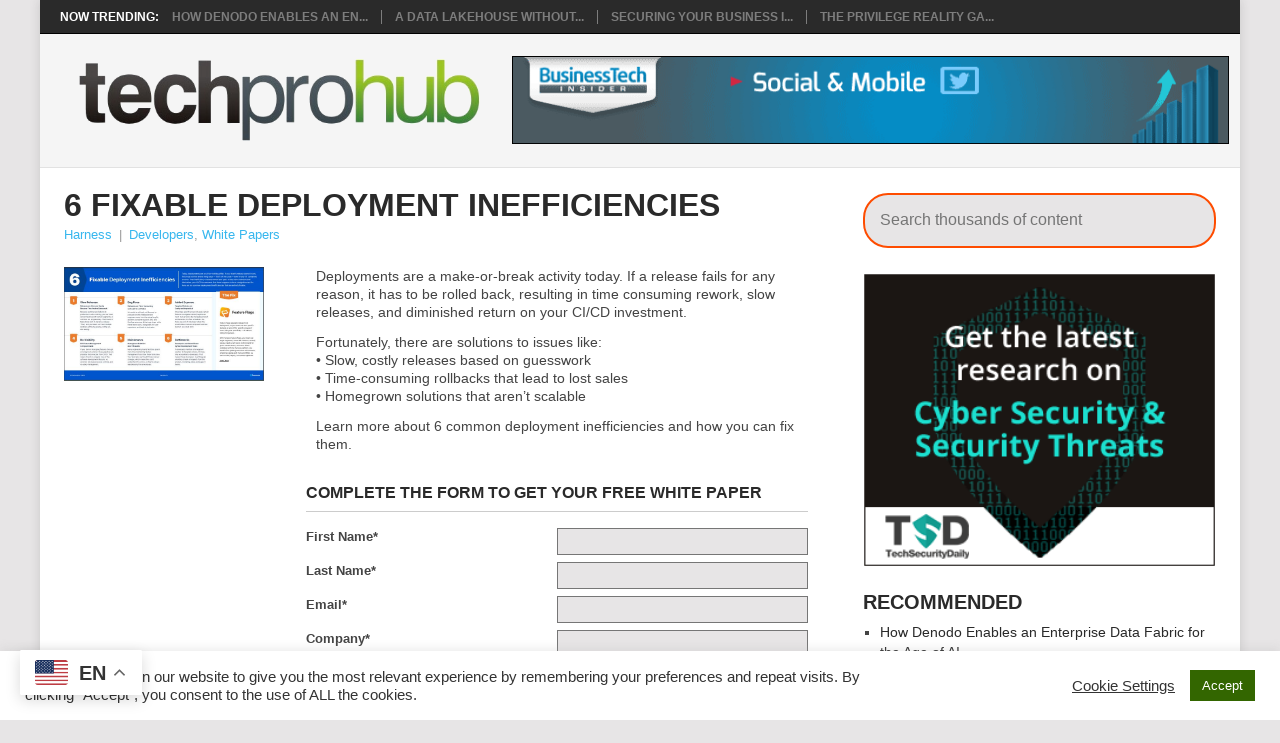

--- FILE ---
content_type: text/css
request_url: https://www.techprohub.com/wp-content/themes/point-child-2025/style.css
body_size: 2781
content:
/*
 Theme Name:   Point Child Theme 2025 Version
 Theme URI:    http://hrtechdigest.com
 Description:  A Point child theme
 Author:       Romelmar
 Author URI:   http://hrtechdigest.com
 Template:     point
 Version:      1.0.0
*/

@import url("../point/style.css");

.main-container, .site-header, .container, #page {
    max-width: 1200px;
}

#navigation ul ul {
    width: auto;
}

#menu-item-41 {
    min-width: 300px;
}

input, textarea, select {
    color: #333;
}

.featuredBox img {
    width: 100%;
}

.secondary-navigation.left {
    float: left !important;
    width:65%;
    margin: 10px;
    position: relative;
}

@media screen and (max-width: 960px) {
    .secondary-navigation {
        left: 0;
    }
    .mobile-hide{
        display: none;
    }
}

.secondary-navigation a {
    color: #15A99D;
}

.ad-top {
    margin: 20px;
    width: 728px;
}

@media screen and (min-width:961px){
    #menu-main-nav {
        display: block !important;
    }
}

@media screen and (max-width:1000px){
    .ad-top {
        display: none;
    }
}


.secondary-navigation #navigation ul li {
    /*background: #F2F2F2;*/
    /*border-bottom: 1px solid #e2e2e2;*/
}



.secondary-navigation a {
    line-height: normal;
    min-height: 0;
}

#navigation > ul > li:last-child > a {
    border-right: 1px solid #e2e2e2;

}
#navigation ul li:hover ul {
    top: 55px;
}

.secondary-navigation #navigation > ul {
    border-top: 1px solid #F2F2F2;
    border-bottom: 1px solid #e2e2e2;
}

.top-bar {
    width: 100%;
}
.wrap-social-and-search {
    margin-top: 10px;
    width: 20%;
    float: right;
}

.main-header {
    overflow: hidden;
}

@media screen and (max-width: 960px) {
.wrap-social-and-search {

/*float: left;*/
    /*width: auto;*/
    /*margin-left: 10px;*/
    display: none;
}



}

.featuredBox {
        padding: 1rem;
}
#page {
    padding-top: 0;
}
body {
    color: #444;
    font-family: "Open Sans",sans-serif;
    font-size: 13px;
    line-height: 1.4em;
/*    min-width: 600px;*/
}
body, html {
/*    height: 100%;*/
    margin: 0;
    padding: 0;
    overflow-x: hidden;
    max-width: 100%;
}

.wpt_widget_content .tab_title.selected a {
    background: #0d4761 none repeat scroll 0 0 !important;
    color: #fff;
    font-size: 120%;
}
/*--------------------------------------------------------------------*/
#search-2 {
    width: auto !important;
}
#search-2 {
    padding-right: 10px;
}
#searchform fieldset {
    float: left;
    position: relative;
    width: 270px;
}

#searchform {
    clear: both;
    float: left;
    padding: 0;
    width: 100%;
}
.search-form-default {
    float: left;
}

.social-holder {
    float: right;
    margin-right: 8px;
    margin-top: 4px;
}

.social-networks {
    float: right;
    margin: 0;
    padding: 0;
}

.social-holder li {
    display: block;
    float: left;
    margin: 0 3px;
}

#search-2 {
    clear: both;
    margin-bottom: 5px;
    float: right;

}


.social-holder a {
    background: rgba(0, 0, 0, 0) url("images/icon-social.png") no-repeat scroll 0 45px;
    display: block;
    height: 34px;
    overflow: hidden;
    text-indent: -9999px;
    transition: all 0.4s ease 0s;
    width: 34px;
}

.social-holder .twitter {
    background-position: 0 0;
}

.social-holder .linkedin {
    background-position: -80px 0;
}
.social-holder .rss {
    background-position: -440px 0;
}

#wpb_widget-3 .info{
    width: 78%!important; display: block !important; float: right;
}

#wpb_widget-3 .featured-widget-item {
    border: 1px solid #eeeeee;
    margin: 5px 0;
    padding: 8px;
}

.featured-cat {
    display: none;
}


.featured-thumbnail {
    display: block;
    margin: auto;
    min-height: 162px;
    text-align: center;
    vertical-align: middle !important;
    float: none;
    white-space: nowrap;
}


#featured-thumbnail {
    width: 20%;
}

.featured-thumbnail img {
    float: none;
    width: 100%;
    vertical-align: middle !important;
}
.copyright-left-text {
    margin-bottom: 50px;
}

#afterfootermenu {
    list-style: outside none none;
    margin: 0;
}

#afterfootermenu li {
    display: inline;
    margin-right: 8px;

}


#copyright-note {
    font-size: 11px;
}
.floatright {
    float: right;
    margin-bottom: 5px;
}

@media only screen and (min-width:641px) {

	.gform_wrapper .top_label input.medium, .gform_wrapper .top_label select.medium {
     width:calc(100% - 8px)
    }
}	

.gfield_label b {
    font-weight: 800;
    font-family: "Open Sans",sans-serif;
}


/*---------------------Menu-------------------------*/

.primary-navigation a {
    min-height: auto;
}


.media {
        display: flex;
    margin: 10px 0;
    align-items: center;
	justify-content: space-between;
}



/*----------------------Search--------------------------*/
.directory-search-bar.slim {
    position: relative;
    margin: 0 auto;
    width: 85%;
}
.directory-search-bar {
    position: relative;
}
.directory-search-bar.slim form {
    margin: 25px 0 10px;
}

.directory-search-bar input[type="text"] {
    border: 2px solid #336600;
    border-radius: 25px;
    color: #3289c8;
    font-size: 16px;
    font-weight: 400;
    height: 45px;
    line-height: 1.3;
    margin-bottom: 0;
    padding: 0 40px 0 15px;
    width: 100%;
}

.directory-search-bar input[type="text"]:focus-visible{
     border-color: #000;
}

.directory-search-bar .suggestion-wrapper {
    background: #e4eaef none repeat scroll 0 0;
    color: #333;
    margin: 0 auto;
    width: 950px;
}


.directory-search-bar .directory-search-button {
    background-color: transparent;
    background-image: url("https://tr4.cbsistatic.com/fly/1504806920-fly/bundles/techrepubliccore/images/search-mag-blue.png");
    border: 0 none;
    font-size: 0;
    height: 18px;
    position: absolute;
    right: 20px;
    top: 13px;
    width: 18px;
}

.post-single-content-flex {
    display: flex;
}

.post-single-content-img {
    min-width: 30%;
    margin-right: 10px;
    border-top: 3px solid transparent;
    padding-top: 10px;
}

.post-single-content-img img {
    max-width: 200px;
    min-width: 200px;
}

@media only screen and (max-width: 992px) {
    .post-single-content-img img {
        max-width: 200px;
        min-width: 100%;
        width: 100%;
    }    
}

.main-banner {
    min-width: 728px; min-height: 90px; padding-right: 11px;
}
/*

.second-column {
        display: flex;
    flex-direction: column;
}
.thirdpost-wrapper {
    flex-direction: row;
}
.secondpost {
    width: 100%;
}
.thirdpost {
    width: 50%;
}
*/

.secondpost {
    max-height: 15rem;
}
.firstpost {
    min-height: 31.5rem;
    max-height: 31.5rem;
}
.firstpost-onepost {
    float: left;
    margin-bottom: 0;
    width: 100%;
    position: relative;
    overflow: hidden;
    margin-right: 1.8%;
}
@media only screen and (max-width:1200px) {
    .secondpost {
        max-height: 14rem;
    }
    .firstpost {
        min-height: 29.5rem;
        max-height: 29.5rem;
    }
}
@media only screen and (max-width:1024px) {
    .secondpost {
        max-height: 13rem;
    }
    .firstpost {
        min-height: 26.5rem;
        max-height: 26.5rem;
    }
}
@media only screen and (max-width:728px) {

    .media {
        flex-direction: column;

    }
    .media-left {
        min-width: 100%;
    }

    .main-banner {
        min-width: 100%; 
        max-width: 100%;
        padding: 0 20px;
    }
}   


.copyrights {
        padding-top: 32px;
}

.square-asd {
/*    margin-left: -11px; margin-top: -11px; */
/*    width: 289px; height: 238px;*/
}
.square-asd img {
    width: 100%;
}

.gform_legacy_markup_wrapper input:not([type=radio]):not([type=checkbox]):not([type=submit]):not([type=button]):not([type=image]):not([type=file]) {
    border: 1px solid rgb(118, 118, 118);
    width: 100%;
}
.gform_legacy_markup_wrapper form ul.gform_fields.left_label li.gfield, .gform_legacy_markup_wrapper form ul.gform_fields.right_label li.gfield, .gform_legacy_markup_wrapper ul.gform_fields.left_label li.gfield, .gform_legacy_markup_wrapper ul.gform_fields.right_label li.gfield {
/*    display: flex !important;*/
    justify-content: space-between;
}
.gform_legacy_markup_wrapper ul.gform_fields:not(.top_label) .gfield_label{
    width: 48% !important;
    margin: 0;
}
html:not([dir=rtl]) .gform_legacy_markup_wrapper ul.gform_fields:not(.top_label) .clear-multi, html:not([dir=rtl]) .gform_legacy_markup_wrapper ul.gform_fields:not(.top_label) .gfield_description, html:not([dir=rtl]) .gform_legacy_markup_wrapper ul.gform_fields:not(.top_label) .ginput_container:not(.ginput_container_time):not(.ginput_container_date){
    width: 50% !important;
    margin-left: 0 !important;
    float: right;

}
body .gform_legacy_markup_wrapper select.medium.gfield_select+div.chosen-container-multi[style], body .gform_legacy_markup_wrapper select.medium.gfield_select+div.chosen-container-single[style] {
    min-width: calc(100% - 8px)!important;
}
.gform_legacy_markup_wrapper .gform_footer input.button, .gform_legacy_markup_wrapper .gform_footer input[type=submit], .gform_legacy_markup_wrapper .gform_page_footer input.button, .gform_legacy_markup_wrapper .gform_page_footer input[type=submit] {
    padding: 10px 20px;
    border: 2px solid #336600;
    color: #336600;
}
.gform_legacy_markup_wrapper .gform_footer input.button:hover, 
.gform_legacy_markup_wrapper .gform_footer input[type=submit]:hover, 
.gform_legacy_markup_wrapper .gform_page_footer input.button:hover, 
.gform_legacy_markup_wrapper .gform_page_footer input[type=submit]:hover {
    background: #336600;
    color: #fff;
}
.gform_wrapper ul.gform_fields:not(.top_label) li ul.gfield_checkbox, .gform_wrapper ul.gform_fields:not(.top_label) li ul.gfield_radio{
    width: calc(100% + 16px) !important;
}

.gform_legacy_markup_wrapper.gf_browser_chrome .gfield_checkbox li input, .gform_legacy_markup_wrapper.gf_browser_chrome .gfield_checkbox li input[type=checkbox], .gform_legacy_markup_wrapper.gf_browser_chrome .gfield_radio li input[type=radio] {
    margin-top: 0px !important;
}


body.single-post #search_area, #text-8 {
    display: none;
}
body.single-post #text-8 {
    display: inline-block;
}

.post-single-content p:empty {
    display: none;
}

.post-single-content-text {
    border: 3px solid transparent;
    padding: 10px;
}

.post-single-content-text .wp-block-image {
    border-top: 3px solid transparent;
    margin: 0 -10px;
}

.post-single-content-text .wp-block-image img {
    margin: 30px 0;
}

.post-single-content-text .wp-block-image img + * {
    margin-top: -30px;
}

.post-single-content-text .gform_wrapper {
    border-top: 3px solid transparent;
    max-width: 10000%;
    margin-left: -10px;
    margin-right: -10px;
    width: auto;
    padding: 5px 30px;
    margin-top: -3px;
}

.single_post header {
    padding-top: 20px;
}



.post.excerpt .post-content {
    overflow: hidden;
  text-overflow: ellipsis;
  display: -webkit-box;
  -webkit-line-clamp: 3;
  line-clamp: 3;
  -webkit-box-orient: vertical;
}


body.single-post .sidebar .widget form {
    margin-bottom: 0;
}

body.single-post .sidebar .widget {
    margin-bottom: 25px;
}

body.single-post .sidebar .widget form br {
    display: none;
}


@media only screen and (max-width: 992px) {
    .post.excerpt {
        position: relative;
        padding-left: 23%;
    }

    .post.excerpt > a {
        width: 20% !important;
        float: none !important;
        display: inline-block !important;
        position: absolute !important;
        left: 0;
        top: 0;
    }
}


@media only screen and (max-width:800px) {
    .firstpost {
        min-height: 23.5rem;
    }
}
@media only screen and (max-width:728px) {
    .square-asd {
        margin: 0px auto; 
    }
}

@media only screen and (max-width:651px) {
    .secondpost {
        max-height: max-content;
    }
    .firstpost {
        min-height: min-content;
    }
}

@media only screen and (max-width:321px) {
    #featured-thumbnail{
        width: 100%;
    }
}

.directory-search-bar input[type="text"] {
    height: 55px;
    width: 100%;
}

.directory-search-bar input[type="text"] {
    height: 55px;
    width: 100%;
}


.featuredBox .firstpost-onepost img {
    width: 60%;
    display: block;
    margin-left: auto;
    margin-right: auto;
    float:none;
}

.widget_block .directory-search-bar.slim {
    width:100%;
}

.media-left{ 
    margin-right: 20px; 
} 
.directory-search-bar input[type="text"] { 
    border: 2px solid #fe4c00; 
} 
.gform_legacy_markup_wrapper .gform_footer input.button:hover, 
.gform_legacy_markup_wrapper .gform_footer input[type=submit]:hover, 
.gform_legacy_markup_wrapper .gform_page_footer input.button:hover, 
.gform_legacy_markup_wrapper .gform_page_footer input[type=submit]:hover{ 
    background: #fe4c00; 
} 
.gform_legacy_markup_wrapper .gform_footer input.button, 
.gform_legacy_markup_wrapper .gform_footer input[type=submit], 
.gform_legacy_markup_wrapper .gform_page_footer input.button, 
.gform_legacy_markup_wrapper .gform_page_footer input[type=submit] { 
    border: 2px solid #fe4c00; 
    color: #fe4c00; 
} 
.container #search-dir-q {
    display:none;
}
.footer-navigation{
	float: initial;
}
.post-single-content-text .gform_wrapper{
	padding: 0;
}
body .gform_legacy_markup_wrapper ul li.field_description_below div.ginput_container_checkbox, body .gform_legacy_markup_wrapper ul li.field_description_below div.ginput_container_radio{
	margin-top: 0 !important;
}
.gform_legacy_markup_wrapper ul.gfield_checkbox, .gform_legacy_markup_wrapper ul.gfield_radio{
	margin: 0 !important;
}

--- FILE ---
content_type: text/css
request_url: https://www.techprohub.com/wp-content/themes/point-child-2025/style.css?ver=6.9
body_size: 2804
content:
/*
 Theme Name:   Point Child Theme 2025 Version
 Theme URI:    http://hrtechdigest.com
 Description:  A Point child theme
 Author:       Romelmar
 Author URI:   http://hrtechdigest.com
 Template:     point
 Version:      1.0.0
*/

@import url("../point/style.css");

.main-container, .site-header, .container, #page {
    max-width: 1200px;
}

#navigation ul ul {
    width: auto;
}

#menu-item-41 {
    min-width: 300px;
}

input, textarea, select {
    color: #333;
}

.featuredBox img {
    width: 100%;
}

.secondary-navigation.left {
    float: left !important;
    width:65%;
    margin: 10px;
    position: relative;
}

@media screen and (max-width: 960px) {
    .secondary-navigation {
        left: 0;
    }
    .mobile-hide{
        display: none;
    }
}

.secondary-navigation a {
    color: #15A99D;
}

.ad-top {
    margin: 20px;
    width: 728px;
}

@media screen and (min-width:961px){
    #menu-main-nav {
        display: block !important;
    }
}

@media screen and (max-width:1000px){
    .ad-top {
        display: none;
    }
}


.secondary-navigation #navigation ul li {
    /*background: #F2F2F2;*/
    /*border-bottom: 1px solid #e2e2e2;*/
}



.secondary-navigation a {
    line-height: normal;
    min-height: 0;
}

#navigation > ul > li:last-child > a {
    border-right: 1px solid #e2e2e2;

}
#navigation ul li:hover ul {
    top: 55px;
}

.secondary-navigation #navigation > ul {
    border-top: 1px solid #F2F2F2;
    border-bottom: 1px solid #e2e2e2;
}

.top-bar {
    width: 100%;
}
.wrap-social-and-search {
    margin-top: 10px;
    width: 20%;
    float: right;
}

.main-header {
    overflow: hidden;
}

@media screen and (max-width: 960px) {
.wrap-social-and-search {

/*float: left;*/
    /*width: auto;*/
    /*margin-left: 10px;*/
    display: none;
}



}

.featuredBox {
        padding: 1rem;
}
#page {
    padding-top: 0;
}
body {
    color: #444;
    font-family: "Open Sans",sans-serif;
    font-size: 13px;
    line-height: 1.4em;
/*    min-width: 600px;*/
}
body, html {
/*    height: 100%;*/
    margin: 0;
    padding: 0;
    overflow-x: hidden;
    max-width: 100%;
}

.wpt_widget_content .tab_title.selected a {
    background: #0d4761 none repeat scroll 0 0 !important;
    color: #fff;
    font-size: 120%;
}
/*--------------------------------------------------------------------*/
#search-2 {
    width: auto !important;
}
#search-2 {
    padding-right: 10px;
}
#searchform fieldset {
    float: left;
    position: relative;
    width: 270px;
}

#searchform {
    clear: both;
    float: left;
    padding: 0;
    width: 100%;
}
.search-form-default {
    float: left;
}

.social-holder {
    float: right;
    margin-right: 8px;
    margin-top: 4px;
}

.social-networks {
    float: right;
    margin: 0;
    padding: 0;
}

.social-holder li {
    display: block;
    float: left;
    margin: 0 3px;
}

#search-2 {
    clear: both;
    margin-bottom: 5px;
    float: right;

}


.social-holder a {
    background: rgba(0, 0, 0, 0) url("images/icon-social.png") no-repeat scroll 0 45px;
    display: block;
    height: 34px;
    overflow: hidden;
    text-indent: -9999px;
    transition: all 0.4s ease 0s;
    width: 34px;
}

.social-holder .twitter {
    background-position: 0 0;
}

.social-holder .linkedin {
    background-position: -80px 0;
}
.social-holder .rss {
    background-position: -440px 0;
}

#wpb_widget-3 .info{
    width: 78%!important; display: block !important; float: right;
}

#wpb_widget-3 .featured-widget-item {
    border: 1px solid #eeeeee;
    margin: 5px 0;
    padding: 8px;
}

.featured-cat {
    display: none;
}


.featured-thumbnail {
    display: block;
    margin: auto;
    min-height: 162px;
    text-align: center;
    vertical-align: middle !important;
    float: none;
    white-space: nowrap;
}


#featured-thumbnail {
    width: 20%;
}

.featured-thumbnail img {
    float: none;
    width: 100%;
    vertical-align: middle !important;
}
.copyright-left-text {
    margin-bottom: 50px;
}

#afterfootermenu {
    list-style: outside none none;
    margin: 0;
}

#afterfootermenu li {
    display: inline;
    margin-right: 8px;

}


#copyright-note {
    font-size: 11px;
}
.floatright {
    float: right;
    margin-bottom: 5px;
}

@media only screen and (min-width:641px) {

	.gform_wrapper .top_label input.medium, .gform_wrapper .top_label select.medium {
     width:calc(100% - 8px)
    }
}	

.gfield_label b {
    font-weight: 800;
    font-family: "Open Sans",sans-serif;
}


/*---------------------Menu-------------------------*/

.primary-navigation a {
    min-height: auto;
}


.media {
        display: flex;
    margin: 10px 0;
    align-items: center;
	justify-content: space-between;
}



/*----------------------Search--------------------------*/
.directory-search-bar.slim {
    position: relative;
    margin: 0 auto;
    width: 85%;
}
.directory-search-bar {
    position: relative;
}
.directory-search-bar.slim form {
    margin: 25px 0 10px;
}

.directory-search-bar input[type="text"] {
    border: 2px solid #336600;
    border-radius: 25px;
    color: #3289c8;
    font-size: 16px;
    font-weight: 400;
    height: 45px;
    line-height: 1.3;
    margin-bottom: 0;
    padding: 0 40px 0 15px;
    width: 100%;
}

.directory-search-bar input[type="text"]:focus-visible{
     border-color: #000;
}

.directory-search-bar .suggestion-wrapper {
    background: #e4eaef none repeat scroll 0 0;
    color: #333;
    margin: 0 auto;
    width: 950px;
}


.directory-search-bar .directory-search-button {
    background-color: transparent;
    background-image: url("https://tr4.cbsistatic.com/fly/1504806920-fly/bundles/techrepubliccore/images/search-mag-blue.png");
    border: 0 none;
    font-size: 0;
    height: 18px;
    position: absolute;
    right: 20px;
    top: 13px;
    width: 18px;
}

.post-single-content-flex {
    display: flex;
}

.post-single-content-img {
    min-width: 30%;
    margin-right: 10px;
    border-top: 3px solid transparent;
    padding-top: 10px;
}

.post-single-content-img img {
    max-width: 200px;
    min-width: 200px;
}

@media only screen and (max-width: 992px) {
    .post-single-content-img img {
        max-width: 200px;
        min-width: 100%;
        width: 100%;
    }    
}

.main-banner {
    min-width: 728px; min-height: 90px; padding-right: 11px;
}
/*

.second-column {
        display: flex;
    flex-direction: column;
}
.thirdpost-wrapper {
    flex-direction: row;
}
.secondpost {
    width: 100%;
}
.thirdpost {
    width: 50%;
}
*/

.secondpost {
    max-height: 15rem;
}
.firstpost {
    min-height: 31.5rem;
    max-height: 31.5rem;
}
.firstpost-onepost {
    float: left;
    margin-bottom: 0;
    width: 100%;
    position: relative;
    overflow: hidden;
    margin-right: 1.8%;
}
@media only screen and (max-width:1200px) {
    .secondpost {
        max-height: 14rem;
    }
    .firstpost {
        min-height: 29.5rem;
        max-height: 29.5rem;
    }
}
@media only screen and (max-width:1024px) {
    .secondpost {
        max-height: 13rem;
    }
    .firstpost {
        min-height: 26.5rem;
        max-height: 26.5rem;
    }
}
@media only screen and (max-width:728px) {

    .media {
        flex-direction: column;

    }
    .media-left {
        min-width: 100%;
    }

    .main-banner {
        min-width: 100%; 
        max-width: 100%;
        padding: 0 20px;
    }
}   


.copyrights {
        padding-top: 32px;
}

.square-asd {
/*    margin-left: -11px; margin-top: -11px; */
/*    width: 289px; height: 238px;*/
}
.square-asd img {
    width: 100%;
}

.gform_legacy_markup_wrapper input:not([type=radio]):not([type=checkbox]):not([type=submit]):not([type=button]):not([type=image]):not([type=file]) {
    border: 1px solid rgb(118, 118, 118);
    width: 100%;
}
.gform_legacy_markup_wrapper form ul.gform_fields.left_label li.gfield, .gform_legacy_markup_wrapper form ul.gform_fields.right_label li.gfield, .gform_legacy_markup_wrapper ul.gform_fields.left_label li.gfield, .gform_legacy_markup_wrapper ul.gform_fields.right_label li.gfield {
/*    display: flex !important;*/
    justify-content: space-between;
}
.gform_legacy_markup_wrapper ul.gform_fields:not(.top_label) .gfield_label{
    width: 48% !important;
    margin: 0;
}
html:not([dir=rtl]) .gform_legacy_markup_wrapper ul.gform_fields:not(.top_label) .clear-multi, html:not([dir=rtl]) .gform_legacy_markup_wrapper ul.gform_fields:not(.top_label) .gfield_description, html:not([dir=rtl]) .gform_legacy_markup_wrapper ul.gform_fields:not(.top_label) .ginput_container:not(.ginput_container_time):not(.ginput_container_date){
    width: 50% !important;
    margin-left: 0 !important;
    float: right;

}
body .gform_legacy_markup_wrapper select.medium.gfield_select+div.chosen-container-multi[style], body .gform_legacy_markup_wrapper select.medium.gfield_select+div.chosen-container-single[style] {
    min-width: calc(100% - 8px)!important;
}
.gform_legacy_markup_wrapper .gform_footer input.button, .gform_legacy_markup_wrapper .gform_footer input[type=submit], .gform_legacy_markup_wrapper .gform_page_footer input.button, .gform_legacy_markup_wrapper .gform_page_footer input[type=submit] {
    padding: 10px 20px;
    border: 2px solid #336600;
    color: #336600;
}
.gform_legacy_markup_wrapper .gform_footer input.button:hover, 
.gform_legacy_markup_wrapper .gform_footer input[type=submit]:hover, 
.gform_legacy_markup_wrapper .gform_page_footer input.button:hover, 
.gform_legacy_markup_wrapper .gform_page_footer input[type=submit]:hover {
    background: #336600;
    color: #fff;
}
.gform_wrapper ul.gform_fields:not(.top_label) li ul.gfield_checkbox, .gform_wrapper ul.gform_fields:not(.top_label) li ul.gfield_radio{
    width: calc(100% + 16px) !important;
}

.gform_legacy_markup_wrapper.gf_browser_chrome .gfield_checkbox li input, .gform_legacy_markup_wrapper.gf_browser_chrome .gfield_checkbox li input[type=checkbox], .gform_legacy_markup_wrapper.gf_browser_chrome .gfield_radio li input[type=radio] {
    margin-top: 0px !important;
}


body.single-post #search_area, #text-8 {
    display: none;
}
body.single-post #text-8 {
    display: inline-block;
}

.post-single-content p:empty {
    display: none;
}

.post-single-content-text {
    border: 3px solid transparent;
    padding: 10px;
}

.post-single-content-text .wp-block-image {
    border-top: 3px solid transparent;
    margin: 0 -10px;
}

.post-single-content-text .wp-block-image img {
    margin: 30px 0;
}

.post-single-content-text .wp-block-image img + * {
    margin-top: -30px;
}

.post-single-content-text .gform_wrapper {
    border-top: 3px solid transparent;
    max-width: 10000%;
    margin-left: -10px;
    margin-right: -10px;
    width: auto;
    padding: 5px 30px;
    margin-top: -3px;
}

.single_post header {
    padding-top: 20px;
}



.post.excerpt .post-content {
    overflow: hidden;
  text-overflow: ellipsis;
  display: -webkit-box;
  -webkit-line-clamp: 3;
  line-clamp: 3;
  -webkit-box-orient: vertical;
}


body.single-post .sidebar .widget form {
    margin-bottom: 0;
}

body.single-post .sidebar .widget {
    margin-bottom: 25px;
}

body.single-post .sidebar .widget form br {
    display: none;
}


@media only screen and (max-width: 992px) {
    .post.excerpt {
        position: relative;
        padding-left: 23%;
    }

    .post.excerpt > a {
        width: 20% !important;
        float: none !important;
        display: inline-block !important;
        position: absolute !important;
        left: 0;
        top: 0;
    }
}


@media only screen and (max-width:800px) {
    .firstpost {
        min-height: 23.5rem;
    }
}
@media only screen and (max-width:728px) {
    .square-asd {
        margin: 0px auto; 
    }
}

@media only screen and (max-width:651px) {
    .secondpost {
        max-height: max-content;
    }
    .firstpost {
        min-height: min-content;
    }
}

@media only screen and (max-width:321px) {
    #featured-thumbnail{
        width: 100%;
    }
}

.directory-search-bar input[type="text"] {
    height: 55px;
    width: 100%;
}

.directory-search-bar input[type="text"] {
    height: 55px;
    width: 100%;
}


.featuredBox .firstpost-onepost img {
    width: 60%;
    display: block;
    margin-left: auto;
    margin-right: auto;
    float:none;
}

.widget_block .directory-search-bar.slim {
    width:100%;
}

.media-left{ 
    margin-right: 20px; 
} 
.directory-search-bar input[type="text"] { 
    border: 2px solid #fe4c00; 
} 
.gform_legacy_markup_wrapper .gform_footer input.button:hover, 
.gform_legacy_markup_wrapper .gform_footer input[type=submit]:hover, 
.gform_legacy_markup_wrapper .gform_page_footer input.button:hover, 
.gform_legacy_markup_wrapper .gform_page_footer input[type=submit]:hover{ 
    background: #fe4c00; 
} 
.gform_legacy_markup_wrapper .gform_footer input.button, 
.gform_legacy_markup_wrapper .gform_footer input[type=submit], 
.gform_legacy_markup_wrapper .gform_page_footer input.button, 
.gform_legacy_markup_wrapper .gform_page_footer input[type=submit] { 
    border: 2px solid #fe4c00; 
    color: #fe4c00; 
} 
.container #search-dir-q {
    display:none;
}
.footer-navigation{
	float: initial;
}
.post-single-content-text .gform_wrapper{
	padding: 0;
}
body .gform_legacy_markup_wrapper ul li.field_description_below div.ginput_container_checkbox, body .gform_legacy_markup_wrapper ul li.field_description_below div.ginput_container_radio{
	margin-top: 0 !important;
}
.gform_legacy_markup_wrapper ul.gfield_checkbox, .gform_legacy_markup_wrapper ul.gfield_radio{
	margin: 0 !important;
}

--- FILE ---
content_type: text/plain
request_url: https://www.google-analytics.com/j/collect?v=1&_v=j102&a=2056447730&t=pageview&_s=1&dl=https%3A%2F%2Fwww.techprohub.com%2F6-fixable-deployment-inefficiencies%2F&ul=en-us%40posix&dt=6%20Fixable%20Deployment%20Inefficiencies%20%E2%80%93%20Techprohub&sr=1280x720&vp=1280x720&_u=IEBAAEABAAAAACAAI~&jid=411424886&gjid=430942199&cid=1389554598.1768484178&tid=UA-32645405-1&_gid=1361297818.1768484178&_r=1&_slc=1&z=376780381
body_size: -451
content:
2,cG-T2MG361QVG